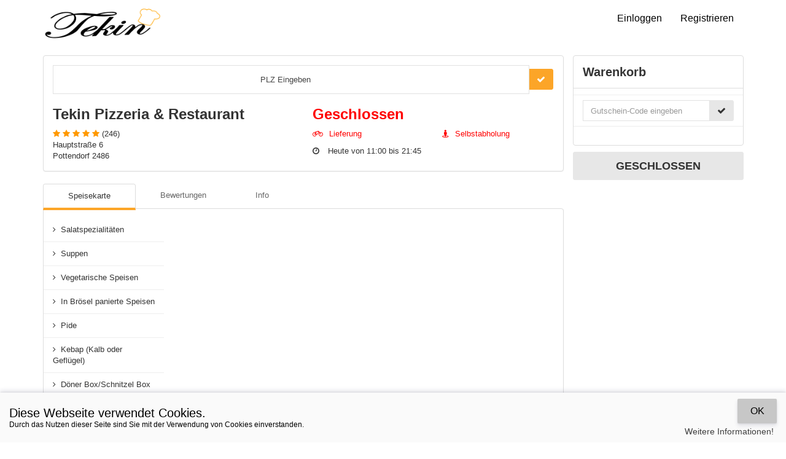

--- FILE ---
content_type: text/html; charset=UTF-8
request_url: https://pizzeria-tekin-lieferung.at/bestellen?page=3
body_size: 16501
content:
<!DOCTYPE html>
<html xmlns="http://www.w3.org/1999/xhtml" lang="de">
	<head>
        <meta http-equiv="Content-type" content="text/html; charset=utf-8" />
<meta http-equiv="X-UA-Compatible" content="IE=edge" />
<meta name="viewport" content="width=device-width, initial-scale=1, maximum-scale=1, user-scalable=no" />
<meta name="description" content="Tekin Pizzeria & Restaurant in Pottendorf ist die beste Pizzeria & Restaurant in Pottendorf. Sie haben eine tolle Atmosphäre, freundlichen Service, gutes Essen und leckere Getränke." />
<meta name="keywords" content="Italienisch essen Pottendorf, Türkisch essen Pottendorf, Tekin Pizzeria & Restaurant an der Nordbahn, Pizza Pottendorf, Kebap Pottendorf, Döner Pottendorf, Fingerfood Pottendorf, Pasta Pottendorf, Burger Pottendorf, Sandwich Pottendorf, Pizzastangen Pottendorf, Salate Pottendorf, Tekin Pizzeria & Restaurant Pottendorf, Türkische essen in Pottendorf, Gratis Essen Bestellung, Essen Lieferung.Tekin Pizzeria & Restaurant 2486 Pottendorf." />
                    <link href="https://storage.googleapis.com/assets_235_v2_kellner4you_com/data/favicon.png" rel="shortcut icon" type="image/ico"/>
                <title>Tekin Pizzeria & Restaurant - Restaurant – Tekin  Pizzeria & Restaurant</title>
<meta name="description" content="Pizzeria & Restaurant" />

<!-- Twitter Card data -->
<meta name="twitter:card" content="summary"/>
<meta name="twitter:site" content="Tekin Pizzeria & Restaurant"/>
<meta name="twitter:title" content="Tekin Pizzeria & Restaurant - Restaurant – Tekin  Pizzeria & Restaurant"/>
<meta name="twitter:description" content="Pizzeria & Restaurant"/>
<meta name="twitter:creator" content="http://www.kellner4you.com"/>

<!-- Open Graph data -->
<meta property="og:title" content="Tekin Pizzeria & Restaurant - Restaurant – Tekin  Pizzeria & Restaurant" />
<meta property="og:type" content="article" />
<meta property="og:url" content="https://pizzeria-tekin-lieferung.at/" />

<meta property="og:description" content="Pizzeria & Restaurant" />
<meta property="og:site_name" content="Tekin Pizzeria & Restaurant - Restaurant – Tekin  Pizzeria & Restaurant" />



        <link href="https://pizzeria-tekin-lieferung.at/main/views/themes/kellner4you-blau/css/bootstrap.min.css?ver=2.1.1" rel="stylesheet" type="text/css" id="bootstrap-css" />
		<link href="https://pizzeria-tekin-lieferung.at/main/views/themes/kellner4you-blau/css/font-awesome.min.css?ver=2.1.1" rel="stylesheet" type="text/css" id="font-awesome-css" />
		<link href="https://pizzeria-tekin-lieferung.at/main/views/themes/kellner4you-blau/css/select2.css?ver=2.1.1" rel="stylesheet" type="text/css" id="select2-css" />
		<link href="https://pizzeria-tekin-lieferung.at/main/views/themes/kellner4you-blau/css/select2-bootstrap.css?ver=2.1.1" rel="stylesheet" type="text/css" id="select2-bootstrap-css" />
		<link href="https://pizzeria-tekin-lieferung.at/main/views/themes/kellner4you-blau/css/jquery.raty.css?ver=2.1.1" rel="stylesheet" type="text/css" id="jquery-raty-css" />
		<link href="https://pizzeria-tekin-lieferung.at/main/views/themes/kellner4you-blau/css/fonts.css?ver=2.1.1" rel="stylesheet" type="text/css" id="fonts-css" />
		<link href="https://pizzeria-tekin-lieferung.at/main/views/themes/kellner4you-blau/css/checkbox.switch.css?ver=2.1.1" rel="stylesheet" type="text/css" id="checkbox.switch.css" />
		<link href="https://pizzeria-tekin-lieferung.at/extensions/cart_module/views/stylesheet.css?ver=2.1.1" rel="stylesheet" type="text/css" id="cart-module-css" />
		<link href="https://pizzeria-tekin-lieferung.at/extensions/categories_module/views/stylesheet.css?ver=2.1.1" rel="stylesheet" type="text/css" id="categories-module-css" />
		<link href="https://pizzeria-tekin-lieferung.at/main/views/themes/kellner4you-blau/css/stylesheet.css?ver=2.1.1" rel="stylesheet" type="text/css" id="stylesheet-css" />
        
<style type="text/css">body {font-family: Open Sans,Helvetica,sans-serif;font-size: 13px;font-weight: lighter;font-style: normal;color: rgba(51,51,51,1);}.menu-name, .panel-default > .panel-heading {color: rgba(51,51,51,1);}.text-muted { color: #656565;}body, #page-wrapper {background-color: rgba(0,0,0,0);}.step-item .icon i { color: rgba(252,165,40,1); border-color:rgba(252,165,40,1);}.newsletter-subscribe { background-color: rgba(252,165,40,1); color:rgba(51,51,51,1)}.nav-tabs-line > li.active > a, .nav-tabs-line > li.active > a:hover, .nav-tabs-line > li.active > a:focus, .nav-tabs-line > li.open a, .nav-tabs-line > li > a:hover, .nav-tabs-line > li > a:focus,.nav-tabs-line > li.open a, .nav-tabs-line > li:hover, .nav-tabs-line > li:focus, .nav-tabs-line > li.active, .nav-tabs-line > li.active:hover, .nav-tabs-line > li.active:focus { border-bottom-color: rgba(252,165,40,1);}.newsletter-subscribe { color:rgba(51,51,51,1)}#main-header, #main-header .navbar-collapse, .modal-header {background-color: rgba(255,255,255,1);}#main-header .dropdown-menu > li > a, .modal-header { color: rgba(255,255,255,1);}#main-header .dropdown-menu { background-color: rgba(255,255,255,1);}#main-header .logo img {height: 50px !important;}#main-header .logo {padding-top: 10px;padding-bottom: 10px;}#main-header .navbar-nav > li > a {font-family: Open Sans,Helvetica,sans-serif;font-size: 16px;font-weight: lighter;font-style: normal;color: rgba(255,255,255,1);}#main-header .navbar-nav > li > a:focus, #main-header .navbar-nav > li > a:hover, .local-box-fluid h2  {color: rgba(255,255,255,1);}#page-content div.content, div.content .panel, div.content .list-group-item, .modal-content { background-color: rgba(255,255,255,1);}#page-content div.content-wrap { background-color: rgba(255,255,255,1); border-width: 1px; border-style: solid; padding:15px; border-radius:4px;margin-bottom: 20px;}#page-content div.content-wrap, #page-content div.content, #page-content .panel, #page-content .panel .panel-heading, #page-content .nav-tabs, #page-content .list-group-item, #page-content th, #page-content td, #page-content .tab-content-line, .modal-content, #local-information .list-group-item { border-color: rgba(221,221,221,1);}#heading {color: rgba(51,51,51,1);}.under-heading {background-image: none; height: auto;height: 50px;}.partial .panel {background-color: rgba(255,255,255,1);}.partial .panel, .partial .panel-default > .panel-heading, .partial .panel-cart, #page-content .cart-total .table td,.panel-cart .location-control, .panel-cart .cart-coupon, #local-info .panel-local, .panel-local .panel-heading {border-color: rgba(238,238,238,1);}.partial .module-box li, .partial > .module-box .list-group-item, #category-box .list-group-item a, .cart-items ul li {background-color: transparent;border-color: rgba(238,238,238,1); border-width: 0 0 1px; border-style: solid;}.partial .module-box .panel, .partial .list-group-item a, .cart-items ul li .amount, .cart-total .table td,.cart-items ul li .name, .cart-items ul li .name-image:focus .name, .cart-items ul li .name-image:hover .name {color: rgba(51,51,51,1);}.partial .text-muted { color: #656565;}a, .btn-link { color: rgba(252,165,40,1);}a:hover, a:focus, .btn-link:focus, .btn-link:hover, #nav .current a, #page-footer .main-footer a:hover, #page-footer .main-footer a:focus,#page-footer .bottom-footer a:hover, #page-footer .bottom-footer a:focus,a.list-group-item:hover, .list-group-item > a:hover,.side-bar a.list-group-item.active, .side-bar .list-group-item.active > a,.side-bar a.list-group-item:hover, .side-bar .list-group-item > a:hover,a.list-group-item.active, .list-group-item > a.active { color: rgba(252,165,40,1);}.btn-default, .panel-default .panel-heading, .panel-nav-tabs.panel-default .panel-heading {background-color: rgba(231,231,231,1);border-color: rgba(231,231,231,1);color: rgba(51,51,51,1);}.btn-default:hover, .btn-default:focus, .btn-default.active, .btn-default:active {background-color: #d3d3d3;border-color: #d3d3d3;color: #1f1f1f;}.btn-primary, .panel-primary .panel-heading, .panel-nav-tabs.panel-primary .panel-heading {background-color: rgba(252,165,40,1);border-color: rgba(252,165,40,1);color: rgba(255,255,255,1);}.btn-primary:hover, .btn-primary:focus, .btn-primary.active, .btn-primary:active {background-color: #e89114;border-color: #e89114;color: #ffffff;}.btn-primary.disabled, .btn-primary[disabled] {background-color: #e89114;}.nav-pills > li.active > a {background-color: rgba(252,165,40,1);color: rgba(255,255,255,1);}.nav-pills>li.active>a:hover, .nav-pills>li.focus>a:focus, .nav-pills>li.active>a:active, .nav-pills>li.active>a.active{background-color: #e89114;color: #ffffff;}.btn-success, .panel-success .panel-heading, .panel-nav-tabs.panel-success .panel-heading {background-color: rgba(252,165,40,1);border-color: rgba(252,165,40,1);color: rgba(255,255,255,1);}.btn-success:hover, .btn-success:focus, .btn-success.active, .btn-success:active {background-color: #e89114;border-color: #e89114;color: #ffffff;}.btn-danger, .panel-danger .panel-heading, .panel-nav-tabs.panel-danger .panel-heading {background-color: rgba(217,83,79,1);color: rgba(255,255,255,1);}.btn-danger:hover, .btn-danger:focus, .btn-danger.active, .btn-danger:active {background-color: #c53f3b;color: #ffffff;}.btn-warning, .panel-warning .panel-heading, .panel-nav-tabs.panel-warning .panel-heading {background-color: rgba(240,173,78,1);border-color: rgba(240,173,78,1);color: rgba(255,255,255,1);}.btn-warning:hover, .btn-warning:focus, .btn-warning.active, .btn-warning:active {background-color: #dc993a;border-color: #dc993a;color: #ffffff;}.btn-info, .panel-info .panel-heading, .panel-nav-tabs.panel-info .panel-heading {background-color: rgba(68,157,68,1);border-color: rgba(68,157,68,1);color: rgba(255,255,255,1);}.btn-info:hover, .btn-info:focus, .btn-info.active, .btn-info:active {background-color: #308930;border-color: #308930;color: #ffffff;}#page-footer {background-color: rgba(237,239,241,1); background-image:linear-gradient(to bottom, rgba(237,239,241,1), rgba(237,239,241,1));}#page-footer .bottom-footer {background-color: rgba(251,251,251,1);}.row_flash {background-color:#ffe164}.content-area{padding-bottom: 60px!important;}@media (max-width: 768px){ .content-area{padding-bottom: 110px!important;}}#page-footer .main-footer, #page-footer .main-footer a, #page-footer .main-footer .footer-title { color: rgba(0,0,0,1);}#page-footer .bottom-footer, #page-footer .bottom-footer a, #page-footer .bottom-footer .footer-title { color: rgba(0,0,0,1);} .menu-category-title div,  .menu-category-des {      background-color: rgba(242, 160, 61, 0.704);    background-color: rgba(242, 160, 61, 0.704);}   .btn-cart.added {background-color: rgb(165, 106, 33);}   .btn-cart.added:hover,.btn-cart.added:focus {  background-color: rgb(165, 106, 33);}   .menu-category-title .h3{  color: rgb(255, 255, 255);   text-shadow: 1px 2px 3px black;  border-color: #000000;   border-radius: 3px;}   .discount-info h1{      color: #fff;           padding: 4px 0;      background: #261e1e;      border-radius: 4px;      padding: 8px;}   /*.discount-info span{    text-shadow: 1px 1px #FFFFFF;    color:rgb(165, 106, 33)} */   .icon-lieferung:before, .icon-menu .path1:before, .icon-ortsuchen .path1:before, .icon-ortsuchen .path2:before, .icon-ortsuchen .path3:before, .icon-zahlung .path1:before ,.icon-zahlung2:before     {        color: rgb(252, 165, 40);        font-size: 6em;    } 

#main-header .navbar-nav > li > a {
    font-family: Open Sans,Helvetica,sans-serif;
    font-size: 16px;
    font-weight: lighter;
    font-style: normal;
    color: #000000; 
}

.navbar-nav > li > a:hover, .local-box-fluid h2 {
    color: rgba(0,0,0,1)!important;
}
#main-header .dropdown-menu > li > a, .modal-header {
    color: rgb(0 0 0);
}
#main-header .dropdown-menu {
    background-color: rgb(255 255 255);
}

/* Alttaki kodlardan logo ayarlarini yapabilirsin */

.home-page-header{
    height: 70px !important;
}

#main-header.fixed img.home-page-logo {
    height: 60px !important;
}

#main-header{
    height: 70px ;
}
#main-header .logo img {
    height: 60px !important;
}

#main-header.fixed img{
    height: 50px !important;
}

@media (max-width: 767px) { 
#main-header.fixed img.home-page-logo{
    height: 60px !important; }
#main-header .logo img{  height: 60px !important; }
#main-header .navbar-toggle { color: #000000; } 
#main-header .navbar-nav {  margin: 0;   background: #ffffff; }

.content-area{    padding-bottom: 250px;  }

}</style>
		        <script src="https://pizzeria-tekin-lieferung.at/main/views/themes/kellner4you-blau/js/jquery-1.11.2.min.js?ver=2.1.1" charset="utf-8" type="text/javascript" id="jquery-js" ></script>
		<script src="https://pizzeria-tekin-lieferung.at/main/views/themes/kellner4you-blau/js/jquery.autocomplete.min.js?ver=2.1.1" charset="utf-8" type="text/javascript" id="jquery.autocomplete-js" ></script>
		<script src="https://pizzeria-tekin-lieferung.at/main/views/themes/kellner4you-blau/js/bootstrap.min.js?ver=2.1.1" charset="utf-8" type="text/javascript" id="bootstrap-js" ></script>
		<script src="https://pizzeria-tekin-lieferung.at/main/views/themes/kellner4you-blau/js/select2.js?ver=2.1.1" charset="utf-8" type="text/javascript" id="select-2-js" ></script>
		<script src="https://pizzeria-tekin-lieferung.at/main/views/themes/kellner4you-blau/js/jquery.raty.js?ver=2.1.1" charset="utf-8" type="text/javascript" id="jquery-raty-js" ></script>
		<script src="https://pizzeria-tekin-lieferung.at/main/views/themes/kellner4you-blau/js/jquery.nav.js?ver=2.1.1" charset="utf-8" type="text/javascript" id="jquery-nav-css" ></script>
		<script src="https://maps.googleapis.com/maps/api/js?v=3&sensor=false&region=GB&libraries=geometry&ver=2.1.1" charset="utf-8" type="text/javascript" id="google-maps-js" ></script>
		<script src="https://pizzeria-tekin-lieferung.at/main/views/themes/kellner4you-blau/js/common.js?ver=2.1.1" charset="utf-8" type="text/javascript" id="common-js" ></script>        
		<script type="text/javascript">

			var alert_close = '<button type="button" class="close" data-dismiss="alert" aria-hidden="true">&times;</button>';

			var js_site_url = function(str) {
				var strTmp = "https://pizzeria-tekin-lieferung.at/" + str;
			 	return strTmp;
			};

			var js_base_url = function(str) {
				var strTmp = "https://pizzeria-tekin-lieferung.at/" + str;
				return strTmp;
			};

            var pageHeight = $(window).height();

			$(document).ready(function() {
				if ($('#notification > p').length > 0) {
					setTimeout(function() {
						$('#notification > p').slideUp(function() {
							$('#notification').empty();
						});
					}, 3000);
				}

				$('.alert').alert();
				$('.dropdown-toggle').dropdown();
                $('a[title], i[title]').tooltip({placement: 'bottom'});
                $('select.form-control').select2({
                    language: "de"
                });


                // Get the navbar
                var navbar = $("#main-header");

                // Get the offset position of the navbar
                var sticky = navbar.height();

                // Add the sticky class to the navbar when you reach its scroll position. Remove "sticky" when you leave the scroll position
                function myFunction() {
                  if (window.pageYOffset >= sticky) {
                    navbar.addClass("fixed");
                    $('#page-wrapper').css( 'margin-top' ,sticky+'px');
                  } else {
                    navbar.removeClass("fixed");
                    $('#page-wrapper').css( 'margin-top' ,'0px');
                  }
                }

                                    window.onscroll = function() {myFunction()};
                
                $('#loginModalLink').click(function(){
                    $("#btn-navbar").attr("aria-expanded","false");
                    $("#main-header-menu-collapse").attr("aria-expanded","false");
                    $("#main-header-menu-collapse").removeClass("in");
                    $('#loginModal').modal('show');
                });


                $.ajaxSetup({
                  beforeSend: function(jqXHR, settings) {
                    settings.data += '&DJKSRFRA=e64df2eab1f67a562a0863ab55c6945e';
                    return true;
                  }
                });


			});

            $(document).ready(function() {
              $(".rippler").rippler({
                effectClass      :  'rippler-effect'
                ,effectSize      :  0      // Default size (width & height)
                ,addElement      :  'div'   // e.g. 'svg'(feature)
                ,duration        :  400
              });
            });
</script>
		<!-- HTML5 Shim and Respond.js IE8 support of HTML5 elements and media queries -->
		<!-- WARNING: Respond.js doesn't work if you view the page via file:// -->
		<!--[if lt IE 9]>
		  <script src="https://oss.maxcdn.com/libs/html5shiv/3.7.0/html5shiv.js"></script>
		  <script src="https://oss.maxcdn.com/libs/respond.js/1.4.2/respond.min.js"></script>
		<![endif]-->
                

    <style type="text/css">
        .fixed {
        position:fixed;
        width:100%;
        top:0;
        left:0;
        z-index: 9999;
        }
        .fixed-padding{
            margin-top: 65px;
        }
    </style>

    <link rel="stylesheet" href="https://pizzeria-tekin-lieferung.at/main/views/themes/kellner4you-blau/css/lity.min.css" />
    <script src="https://pizzeria-tekin-lieferung.at/main/views/themes/kellner4you-blau/js/lity.min.js"></script>

    <link rel="stylesheet" href="https://pizzeria-tekin-lieferung.at/main/views/themes/kellner4you-blau/css/accept-cookies.css" />
    <script src="https://pizzeria-tekin-lieferung.at/main/views/themes/kellner4you-blau/js/cookiepopup.js"></script>

    <link rel="stylesheet" href="https://pizzeria-tekin-lieferung.at/assets/css/rippler.min.css" />
    <script src="https://pizzeria-tekin-lieferung.at/assets/js/jquery.rippler.min.js"></script>

  <link rel="stylesheet" href="//cdnjs.cloudflare.com/ajax/libs/bootstrap-select/1.6.5/css/bootstrap-select.min.css" />
    <script src="//cdnjs.cloudflare.com/ajax/libs/bootstrap-select/1.6.5/js/bootstrap-select.min.js"></script>

    <link rel="stylesheet" href="https://pizzeria-tekin-lieferung.at/main/views/themes/kellner4you-blau/css/jquery.checkradios.min.css" />
    <script src="https://pizzeria-tekin-lieferung.at/main/views/themes/kellner4you-blau/js/jquery.checkradios.min.js"></script>


    <link rel="stylesheet" href="https://pizzeria-tekin-lieferung.at/main/views/themes/kellner4you-blau/css/paymentfont.min.css" />

        
        <link rel="stylesheet" type="text/css" href="//cdn.jsdelivr.net/npm/slick-carousel@1.8.1/slick/slick.css"/>
        <link rel="stylesheet" type="text/css" href="//cdn.jsdelivr.net/npm/slick-carousel@1.8.1/slick/slick-theme.css"/>
        <script type="text/javascript" src="//cdn.jsdelivr.net/npm/slick-carousel@1.8.1/slick/slick.min.js"></script>


	</head>



	<body class="" >

    

    
            <div id="opaclayer" onclick="closeReviewBox();"></div>
            <!--[if lt IE 7]>
            <p class="chromeframe">Du verwendst einen veralteten Browser. Erlebe  <a href="http://browsehappy.com/"> heute Deinen Browser aktualisieren</a> oder <a href="http://www.google.com/chromeframe/?redirect=true"> installiere Google Chrome Frame</a>, besser diese Seite.</p>
            <![endif]-->

            <header id="main-header" class="">
                <div class="container">
                    <div class="row">
                        <div class="col-sm-5">
                            <button type="button" id="btn-navbar" class="btn-navbar navbar-toggle"
                                    data-toggle="collapse" data-target="#main-header-menu-collapse">
                                <i class="fa fa-align-justify"></i>
                            </button>
                            <div class="logo">
                                <a class="" href="https://pizzeria-tekin-lieferung.at/">
                                                                            <img alt="Tekin  Pizzeria & Restaurant" class=""
                                             src="https://storage.googleapis.com/assets_235_v2_kellner4you_com/data/web-logo.png">
                                                                    </a>
                            </div>
                        </div>
                        <div class="col-sm-7">
                            <div class="collapse navbar-collapse" id="main-header-menu-collapse"
                                 style="background-color: unset;">
                                <ul class="nav navbar-nav navbar-right">
                                    
                                                                            <li><a id="loginModalLink">Einloggen</a></li>
                                        <li>
                                            <a href="https://pizzeria-tekin-lieferung.at/register">Registrieren</a>
                                        </li>
                                    
                                                                                                                                                                                                                                                                                                                                                                                                                                                                
                                </ul>
                            </div>
                        </div>
                    </div>
                </div>
            </header>

            
                <div class="modal fade" id="loginModal" tabindex="-1" role="dialog" aria-labelledby="myModalLabel">
                    <div class="modal-dialog login-dialog " role="document">
                        <div class="modal-content">
                            <div class="modal-header" style="background-color: unset;">
                                <button type="button" class="close" data-dismiss="modal" aria-label="Close"><span
                                            aria-hidden="true">&times;</span></button>
                                <h4 class="modal-title" style="color: black;">Einloggen</h4>
                            </div>
                            <div class="modal-body">
                                <div class="row">
                                    <div class="col-md-12">
                                                                                <div id="login-form" class="content-wrap center-block">
                                                                                        
                                            <form action="https://pizzeria-tekin-lieferung.at/login" role="form" id="login_form" method="post" accept-charset="utf-8">
<input type="hidden" name="DJKSRFRA" value="e64df2eab1f67a562a0863ab55c6945e" style="display:none;" />

                                                                                        <input type="hidden" name="redirect" value="https://pizzeria-tekin-lieferung.at/bestellen"/>
                                            <fieldset>
                                                <div class="form-group">
                                                    <div class="input-group">
                                                        <input type="text" name="email" id="login-email"
                                                               class="form-control input-lg"
                                                               placeholder="Email-Adresse"
                                                               autofocus=""/>
                                                        <span class="input-group-addon">@</span>
                                                    </div>
                                                                                                    </div>

                                                <div class="form-group">
                                                    <div class="input-group">
                                                        <input type="password" name="password" id="login-password"
                                                               class="form-control input-lg"
                                                               placeholder="Kennwort"/>
                                                        <span class="input-group-addon"><i
                                                                    class="fa fa-lock"></i></span>
                                                    </div>
                                                                                                    </div>

                                                <div class="form-group">
                                                    <div class="row">
                                                        <div class="col-md-12">
                                                            <button type="submit"
                                                                    class="btn btn-primary btn-block btn-lg">Einloggen</button>
                                                        </div>
                                                    </div>
                                                </div>

                                                <div class="form-group">
                                                    <div class="row">
                                                        <div class="col-md-5 wrap-none">
                                                            <a class="btn btn-link btn-lg"
                                                               href="https://pizzeria-tekin-lieferung.at/forgot-password"><span
                                                                        class="small"><small>Kennwort vergessen?</small></span></a>
                                                        </div>
                                                        <div class="col-md-7">
                                                            <a class="btn btn-default btn-block btn-lg"
                                                               href="https://pizzeria-tekin-lieferung.at/register">Registrieren</a>
                                                        </div>
                                                    </div>
                                                </div>
                                            </fieldset>
                                            </form>
                                        </div>
                                    </div>
                                </div>
                            </div>
                        </div>
                    </div>
                </div>
            

    <div class="modal fade" id="areaModal" tabindex="-1" role="dialog" aria-labelledby="myModalLabel">
        <div class="modal-dialog login-dialog " role="document">
            <div class="modal-content">
                <div class="modal-header" style="background-color: unset;">
                    <button type="button" class="close" data-dismiss="modal" aria-label="Schließen"><span
                                aria-hidden="true">&times;</span></button>
                    <h4 class="modal-title" style="color: black;">Bitte wählen Sie einen Ort</h4>
                </div>
                <div class="modal-body">
                    <div class="row" id="areasContent">
                        <div class="col-md-12">
                        </div>
                    </div>
                </div>
            </div>
        </div>
    </div>
            <div id="page-wrapper" class="content-area">
            
            
    

    <script type="text/javascript">
        var select_location = true;
    </script>
<div id="page-content" class="local_page">
    <div class="container">
        <div class="row">
            
            <div class="col-sm-8 col-md-9">

                <div class="panel panel-default">
    <div class="panel-body">
        <div class="row">
            <div class="col-sm-12">

                                <div id="alert_select_location" style="display: none"><div class="alert alert-danger" role="alert"><p class="alert-danger"> Wir benötigen die Eingabe Deines Standortes um zu sehen, ob wir auch zu dir liefern.</p></div></div>
                <form action="https://pizzeria-tekin-lieferung.at/local_module/local_module/search" id="location-form" role="form" method="post" accept-charset="utf-8">
<input type="hidden" name="DJKSRFRA" value="e64df2eab1f67a562a0863ab55c6945e" style="display:none;" />
                <div class="input-group postcode-group">
                                            <select class="form-control text-center postcode-control input-xs" name="search_query" id="search-query" >
                            <option value="" selected="selected" >PLZ Eingeben</option>
                                                            <option value="2486 Pottendorf" >2486 Pottendorf</option>
                                                            <option value="2492 Zillingdorf" >2492 Zillingdorf</option>
                                                            <option value="2491 Neufeld an der Leitha" >2491 Neufeld an der Leitha</option>
                                                            <option value="2491 Zilingdorf - Bergwerk" >2491 Zilingdorf - Bergwerk</option>
                                                            <option value="7053 Hornstein" >7053 Hornstein</option>
                                                            <option value="2485 Wimpassing an der Leitha" >2485 Wimpassing an der Leitha</option>
                                                            <option value="2483 Ebreichsdorf " >2483 Ebreichsdorf </option>
                                                            <option value="2443 Deutsch - Brodersdorf" >2443 Deutsch - Brodersdorf</option>
                                                            <option value="2602 Neurißhof" >2602 Neurißhof</option>
                                                            <option value="2483 Weigelsdorf" >2483 Weigelsdorf</option>
                                                            <option value="2442 Unterwaltersdorf" >2442 Unterwaltersdorf</option>
                                                            <option value="2522 Oberwaltersdorf" >2522 Oberwaltersdorf</option>
                                                            <option value="2491 Steinbrunn" >2491 Steinbrunn</option>
                                                            <option value="2486 Landeg" >2486 Landeg</option>
                                                            <option value="2486 Wompersdorf" >2486 Wompersdorf</option>
                                                            <option value="2486 Siegesdorf " >2486 Siegesdorf </option>
                                                            <option value="7052 Müllendorf" >7052 Müllendorf</option>
                                                            <option value="2492 Eggendorf" >2492 Eggendorf</option>
                                                            <option value="2490 Haschendorf" >2490 Haschendorf</option>
                                                            <option value="2490 Ebenfurt" >2490 Ebenfurt</option>
                                                    </select>
                                        <div class="input-group-btn">
                        <button type="button" class="btn btn-primary" aria-label="Go" onclick="$('#location-form').submit()"><i class="fa fa-check"></i></button>
                    </div>
                </div>
                </form>
            </div>
            <div class="col-xs-6"><h3>Tekin Pizzeria & Restaurant</h3>
                                    <span class="rating rating-star" data-score="4.8" data-readonly="true"></span>
                    (246)
                                <BR> Hauptstraße 6<br />Pottendorf 2486
            </div>
            <div class="col-xs-6">

                
                <div><h3><span style="color: red">Geschlossen</span></h3></div>
                <div class="row">
                    <div class="col-sm-6"><div style="color: red"><i class="fa fa-bicycle" style="margin-right: 10px"></i>Lieferung</div></div>
                    <div class="col-sm-6"><div style="color: red"><i class="fa fa-street-view" style="margin-right: 10px"></i>Selbstabholung</div></div>
                </div>
                <div style="margin-top: 10px">
                    <i class="fa fa-clock-o" style="margin-right: 10px"></i>
                    Heute von 11:00 bis 21:45                </div>

            </div>

        </div>
    </div></div>

<script type="text/javascript"><!--

	$(document).ready(function() {
                $('#search-query').select2({
            dropdownCssClass: "plz-select"
        });
        $("#search-query").on("change", function(e) { searchLocal(); });
        
    });

    function searchLocal() {
        var search_query = $('input[name=\'search_query\']').val();
                search_query = $('#search-query').val();
        
        $.ajax({
            url: js_site_url('local_module/local_module/search'),
            type: 'POST',
            data: {'search_query':search_query, 'DJKSRFRA':'e64df2eab1f67a562a0863ab55c6945e'},
            dataType: 'json',
            success: function(json) {
                if (json['redirect']) {
                    window.location.href = json['redirect'];
                }
            }
        });
    }
    //--></script>
                <div class="row wrap-vertical">
                    <ul id="nav-tabs" class="nav nav-tabs nav-tabs-line nav-menus">
                        <li class="active"><a href="#local-menus" data-toggle="tab">Speisekarte</a></li>
                                                <li><a href="#local-reviews" data-toggle="tab">Bewertungen</a></li>
                                                <li><a href="#local-information" data-toggle="tab">Info</a></li>
                                            </ul>
                </div>

                <div class="tab-content tab-content-line content">
                    <div id="local-menus" class="tab-pane row wrap-all active">

                        <div id="content-left" class="partial partial-area col-md-3 hidden-xs hidden-sm"><div id="module-categories-module-1" class="side-bar module-categories_module"><div id="category-box-affix" data-spy="affix" data-offset-top="70" data-offset-bottom="70">
	<div id="category-box" class="module-box">
		<div class="panel panel-default">
        
			<ul id="nav" class="list-group list-group-responsive"><li class="list-group-item"><a class="cat_item filter" data-filter="Salatspezialitten" href="#Salatspezialitten" ><i class="fa fa-angle-right"></i>&nbsp;&nbsp;Salatspezialitäten</a></li><li class="list-group-item"><a class="cat_item filter" data-filter="Suppen" href="#Suppen" ><i class="fa fa-angle-right"></i>&nbsp;&nbsp;Suppen</a></li><li class="list-group-item"><a class="cat_item filter" data-filter="Vegetarische-Speisen" href="#Vegetarische-Speisen" ><i class="fa fa-angle-right"></i>&nbsp;&nbsp;Vegetarische Speisen</a></li><li class="list-group-item"><a class="cat_item filter" data-filter="In-Brsel-panierte-Speisen" href="#In-Brsel-panierte-Speisen" ><i class="fa fa-angle-right"></i>&nbsp;&nbsp;In Brösel panierte Speisen</a></li><li class="list-group-item"><a class="cat_item filter" data-filter="Pide" href="#Pide" ><i class="fa fa-angle-right"></i>&nbsp;&nbsp;Pide</a></li><li class="list-group-item"><a class="cat_item filter" data-filter="Kebap-Kalb-oder-Geflgel" href="#Kebap-Kalb-oder-Geflgel" ><i class="fa fa-angle-right"></i>&nbsp;&nbsp;Kebap (Kalb oder Geflügel)</a></li><li class="list-group-item"><a class="cat_item filter" data-filter="Dner-BoxSchnitzel-Box" href="#Dner-BoxSchnitzel-Box" ><i class="fa fa-angle-right"></i>&nbsp;&nbsp;Döner Box/Schnitzel Box</a></li><li class="list-group-item"><a class="cat_item filter" data-filter="Drm-Kebap-Kalb-oder-Geflgel" href="#Drm-Kebap-Kalb-oder-Geflgel" ><i class="fa fa-angle-right"></i>&nbsp;&nbsp;Dürüm Kebap (Kalb oder Geflügel)</a></li><li class="list-group-item"><a class="cat_item filter" data-filter="Kebap-Vegetarisch" href="#Kebap-Vegetarisch" ><i class="fa fa-angle-right"></i>&nbsp;&nbsp;Kebap Vegetarisch</a></li><li class="list-group-item"><a class="cat_item filter" data-filter="Kebap-Teller" href="#Kebap-Teller" ><i class="fa fa-angle-right"></i>&nbsp;&nbsp;Kebap Teller</a></li><li class="list-group-item"><a class="cat_item filter" data-filter="Gzleme" href="#Gzleme" ><i class="fa fa-angle-right"></i>&nbsp;&nbsp;Gözleme</a></li><li class="list-group-item"><a class="cat_item filter" data-filter="NEU-Tantuni" href="#NEU-Tantuni" ><i class="fa fa-angle-right"></i>&nbsp;&nbsp;NEU! Tantuni</a></li><li class="list-group-item"><a class="cat_item filter" data-filter="Pizza" href="#Pizza" ><i class="fa fa-angle-right"></i>&nbsp;&nbsp;Pizza</a></li><li class="list-group-item"><a class="cat_item filter" data-filter="Pizzastangen" href="#Pizzastangen" ><i class="fa fa-angle-right"></i>&nbsp;&nbsp;Pizzastangen</a></li><li class="list-group-item"><a class="cat_item filter" data-filter="Pizza-mit-Kebapfleisch" href="#Pizza-mit-Kebapfleisch" ><i class="fa fa-angle-right"></i>&nbsp;&nbsp;Pizza mit Kebapfleisch</a></li><li class="list-group-item"><a class="cat_item filter" data-filter="Tekin-Burger" href="#Tekin-Burger" ><i class="fa fa-angle-right"></i>&nbsp;&nbsp;Tekin Burger</a></li><li class="list-group-item"><a class="cat_item filter" data-filter="Pasta" href="#Pasta" ><i class="fa fa-angle-right"></i>&nbsp;&nbsp;Pasta</a></li><li class="list-group-item"><a class="cat_item filter" data-filter="Holzkohlengrill" href="#Holzkohlengrill" ><i class="fa fa-angle-right"></i>&nbsp;&nbsp;Holzkohlengrill</a></li><li class="list-group-item"><a class="cat_item filter" data-filter="Kfte" href="#Kfte" ><i class="fa fa-angle-right"></i>&nbsp;&nbsp;Köfte</a></li><li class="list-group-item"><a class="cat_item filter" data-filter="Beilagen" href="#Beilagen" ><i class="fa fa-angle-right"></i>&nbsp;&nbsp;Beilagen</a></li><li class="list-group-item"><a class="cat_item filter" data-filter="Mehlspeisen" href="#Mehlspeisen" ><i class="fa fa-angle-right"></i>&nbsp;&nbsp;Mehlspeisen</a></li><li class="list-group-item"><a class="cat_item filter" data-filter="Getrnke" href="#Getrnke" ><i class="fa fa-angle-right"></i>&nbsp;&nbsp;Getränke</a></li></ul>		</div>
	</div>
</div>
<script type="text/javascript"><!--
	$(document).ready(function() {
		$('#category-box-collapse .list-group-item').on('click', function() {
			if ($('#category-box-collapse.in').length > 0) $('#category-box-collapse').collapse('toggle');
		});

		$(window).bind("load resize", function() {
			var sideBarWidth = $('#content-left .side-bar').width();
			$('#category-box-affix').css('width', sideBarWidth);
		});
	});
//--></script>
<script type="text/javascript"><!--
	$(document).ready(function() {
		$(function(){
/*
			var layout = 'list', // Store the current layout as a variable
				$container = $('#Container'), // Cache the MixItUp container
                
				$changeLayout = $('#viewcontrols .btn'); // Cache the changeLayout button
			$listButton = $('#viewcontrols .listview'); // Cache the list button
			$gridButton = $('#viewcontrols .gridview'); // Cache the grid button
            
            */
     		$(document).ready(function() {
    			$('#nav').onePageNav();
    		});
		});
	});
//--></script></div></div>
                        <div class="col-sm-12 col-md-9">
                            <div id="Container" class="menu-list list">
					</div>
    <a href="#" class="scrollToTop"><span class="fa fa-chevron-up"></span></a>
    
<script type="text/javascript">
    $(document).ready(function(){
    	
    	//Check to see if the window is top if not then display button
    	$(window).scroll(function(){
    		if ($(this).scrollTop() > 100) {
    			$('.scrollToTop').fadeIn();
    		} else {
    			$('.scrollToTop').fadeOut();
    		}
    	});
    	
    	//Click event to scroll to top
    	$('.scrollToTop').click(function(){
    		$('html, body').animate({scrollTop : 0},800);
    		return false;
    	});
    	
    });
</script>
    

	<div class="pagination-bar text-right">
		<div class="links"></div>
		<div class="info"><span></span></div>
	</div>
                        </div>
                    </div>

                                        <div id="local-reviews" class="tab-pane row wrap-all">
                        <div class="col-md-12">
                            <div class="heading-section">
                                <h4>Bewertungen</h4>
                            </div>
                        </div>

                        <div class="col-md-12 reviews-list">
    <div class="review-item">
                        <blockquote>
                <p class="review-text"></p>
                <div class="rating-row row">
                    <div class="col-xs-4 col-sm-3">
                        <b>Essen:</b><div class="rating rating-star" data-score="5" data-readonly="true"></div>
                    </div>
                    <div class="col-xs-4 col-sm-3">
                        <b>Lieferung:</b><div class="rating rating-star" data-score="5" data-readonly="true"></div>
                    </div>

                </div>
                <small>
                    0 Von                     <cite title="Quelle-Titel">Pottendorf</cite> am                     21.08.2023                </small>
            </blockquote>
                    <blockquote>
                <p class="review-text"></p>
                <div class="rating-row row">
                    <div class="col-xs-4 col-sm-3">
                        <b>Essen:</b><div class="rating rating-star" data-score="5" data-readonly="true"></div>
                    </div>
                    <div class="col-xs-4 col-sm-3">
                        <b>Lieferung:</b><div class="rating rating-star" data-score="5" data-readonly="true"></div>
                    </div>

                </div>
                <small>
                    0 Von                     <cite title="Quelle-Titel">Pottendorf</cite> am                     16.08.2023                </small>
            </blockquote>
                    <blockquote>
                <p class="review-text"></p>
                <div class="rating-row row">
                    <div class="col-xs-4 col-sm-3">
                        <b>Essen:</b><div class="rating rating-star" data-score="5" data-readonly="true"></div>
                    </div>
                    <div class="col-xs-4 col-sm-3">
                        <b>Lieferung:</b><div class="rating rating-star" data-score="5" data-readonly="true"></div>
                    </div>

                </div>
                <small>
                    0 Von                     <cite title="Quelle-Titel">Pottendorf</cite> am                     16.08.2023                </small>
            </blockquote>
                    <blockquote>
                <p class="review-text"></p>
                <div class="rating-row row">
                    <div class="col-xs-4 col-sm-3">
                        <b>Essen:</b><div class="rating rating-star" data-score="5" data-readonly="true"></div>
                    </div>
                    <div class="col-xs-4 col-sm-3">
                        <b>Lieferung:</b><div class="rating rating-star" data-score="5" data-readonly="true"></div>
                    </div>

                </div>
                <small>
                    0 Von                     <cite title="Quelle-Titel">Pottendorf</cite> am                     16.08.2023                </small>
            </blockquote>
                    <blockquote>
                <p class="review-text"></p>
                <div class="rating-row row">
                    <div class="col-xs-4 col-sm-3">
                        <b>Essen:</b><div class="rating rating-star" data-score="4" data-readonly="true"></div>
                    </div>
                    <div class="col-xs-4 col-sm-3">
                        <b>Lieferung:</b><div class="rating rating-star" data-score="4" data-readonly="true"></div>
                    </div>

                </div>
                <small>
                    0 Von                     <cite title="Quelle-Titel">Pottendorf</cite> am                     14.07.2023                </small>
            </blockquote>
                    <blockquote>
                <p class="review-text"></p>
                <div class="rating-row row">
                    <div class="col-xs-4 col-sm-3">
                        <b>Essen:</b><div class="rating rating-star" data-score="5" data-readonly="true"></div>
                    </div>
                    <div class="col-xs-4 col-sm-3">
                        <b>Lieferung:</b><div class="rating rating-star" data-score="5" data-readonly="true"></div>
                    </div>

                </div>
                <small>
                     Von                     <cite title="Quelle-Titel">Pottendorf</cite> am                     29.05.2023                </small>
            </blockquote>
                    <blockquote>
                <p class="review-text">hat alles perfekt funktioniert, danke!  </p>
                <div class="rating-row row">
                    <div class="col-xs-4 col-sm-3">
                        <b>Essen:</b><div class="rating rating-star" data-score="5" data-readonly="true"></div>
                    </div>
                    <div class="col-xs-4 col-sm-3">
                        <b>Lieferung:</b><div class="rating rating-star" data-score="5" data-readonly="true"></div>
                    </div>

                </div>
                <small>
                     Von                     <cite title="Quelle-Titel">Pottendorf</cite> am                     10.04.2023                </small>
            </blockquote>
                    <blockquote>
                <p class="review-text"></p>
                <div class="rating-row row">
                    <div class="col-xs-4 col-sm-3">
                        <b>Essen:</b><div class="rating rating-star" data-score="5" data-readonly="true"></div>
                    </div>
                    <div class="col-xs-4 col-sm-3">
                        <b>Lieferung:</b><div class="rating rating-star" data-score="5" data-readonly="true"></div>
                    </div>

                </div>
                <small>
                     Von                     <cite title="Quelle-Titel">Pottendorf</cite> am                     06.04.2023                </small>
            </blockquote>
                    <blockquote>
                <p class="review-text"></p>
                <div class="rating-row row">
                    <div class="col-xs-4 col-sm-3">
                        <b>Essen:</b><div class="rating rating-star" data-score="5" data-readonly="true"></div>
                    </div>
                    <div class="col-xs-4 col-sm-3">
                        <b>Lieferung:</b><div class="rating rating-star" data-score="5" data-readonly="true"></div>
                    </div>

                </div>
                <small>
                     Von                     <cite title="Quelle-Titel">Pottendorf</cite> am                     31.03.2023                </small>
            </blockquote>
                    <blockquote>
                <p class="review-text"></p>
                <div class="rating-row row">
                    <div class="col-xs-4 col-sm-3">
                        <b>Essen:</b><div class="rating rating-star" data-score="5" data-readonly="true"></div>
                    </div>
                    <div class="col-xs-4 col-sm-3">
                        <b>Lieferung:</b><div class="rating rating-star" data-score="5" data-readonly="true"></div>
                    </div>

                </div>
                <small>
                     Von                     <cite title="Quelle-Titel">Pottendorf</cite> am                     20.03.2023                </small>
            </blockquote>
                    <blockquote>
                <p class="review-text"></p>
                <div class="rating-row row">
                    <div class="col-xs-4 col-sm-3">
                        <b>Essen:</b><div class="rating rating-star" data-score="5" data-readonly="true"></div>
                    </div>
                    <div class="col-xs-4 col-sm-3">
                        <b>Lieferung:</b><div class="rating rating-star" data-score="5" data-readonly="true"></div>
                    </div>

                </div>
                <small>
                     Von                     <cite title="Quelle-Titel">Pottendorf</cite> am                     17.03.2023                </small>
            </blockquote>
                    <blockquote>
                <p class="review-text">top Service! ausgezeichnet! </p>
                <div class="rating-row row">
                    <div class="col-xs-4 col-sm-3">
                        <b>Essen:</b><div class="rating rating-star" data-score="5" data-readonly="true"></div>
                    </div>
                    <div class="col-xs-4 col-sm-3">
                        <b>Lieferung:</b><div class="rating rating-star" data-score="5" data-readonly="true"></div>
                    </div>

                </div>
                <small>
                     Von                     <cite title="Quelle-Titel">Pottendorf</cite> am                     12.03.2023                </small>
            </blockquote>
                    <blockquote>
                <p class="review-text"></p>
                <div class="rating-row row">
                    <div class="col-xs-4 col-sm-3">
                        <b>Essen:</b><div class="rating rating-star" data-score="5" data-readonly="true"></div>
                    </div>
                    <div class="col-xs-4 col-sm-3">
                        <b>Lieferung:</b><div class="rating rating-star" data-score="3" data-readonly="true"></div>
                    </div>

                </div>
                <small>
                     Von                     <cite title="Quelle-Titel">Pottendorf</cite> am                     28.02.2023                </small>
            </blockquote>
                    <blockquote>
                <p class="review-text"></p>
                <div class="rating-row row">
                    <div class="col-xs-4 col-sm-3">
                        <b>Essen:</b><div class="rating rating-star" data-score="5" data-readonly="true"></div>
                    </div>
                    <div class="col-xs-4 col-sm-3">
                        <b>Lieferung:</b><div class="rating rating-star" data-score="5" data-readonly="true"></div>
                    </div>

                </div>
                <small>
                     Von                     <cite title="Quelle-Titel">Pottendorf</cite> am                     24.02.2023                </small>
            </blockquote>
                    <blockquote>
                <p class="review-text"></p>
                <div class="rating-row row">
                    <div class="col-xs-4 col-sm-3">
                        <b>Essen:</b><div class="rating rating-star" data-score="5" data-readonly="true"></div>
                    </div>
                    <div class="col-xs-4 col-sm-3">
                        <b>Lieferung:</b><div class="rating rating-star" data-score="5" data-readonly="true"></div>
                    </div>

                </div>
                <small>
                     Von                     <cite title="Quelle-Titel">Pottendorf</cite> am                     24.02.2023                </small>
            </blockquote>
                    <blockquote>
                <p class="review-text"></p>
                <div class="rating-row row">
                    <div class="col-xs-4 col-sm-3">
                        <b>Essen:</b><div class="rating rating-star" data-score="5" data-readonly="true"></div>
                    </div>
                    <div class="col-xs-4 col-sm-3">
                        <b>Lieferung:</b><div class="rating rating-star" data-score="5" data-readonly="true"></div>
                    </div>

                </div>
                <small>
                     Von                     <cite title="Quelle-Titel">Pottendorf</cite> am                     24.02.2023                </small>
            </blockquote>
                    <blockquote>
                <p class="review-text"></p>
                <div class="rating-row row">
                    <div class="col-xs-4 col-sm-3">
                        <b>Essen:</b><div class="rating rating-star" data-score="5" data-readonly="true"></div>
                    </div>
                    <div class="col-xs-4 col-sm-3">
                        <b>Lieferung:</b><div class="rating rating-star" data-score="5" data-readonly="true"></div>
                    </div>

                </div>
                <small>
                     Von                     <cite title="Quelle-Titel">Pottendorf</cite> am                     24.02.2023                </small>
            </blockquote>
                    <blockquote>
                <p class="review-text"></p>
                <div class="rating-row row">
                    <div class="col-xs-4 col-sm-3">
                        <b>Essen:</b><div class="rating rating-star" data-score="5" data-readonly="true"></div>
                    </div>
                    <div class="col-xs-4 col-sm-3">
                        <b>Lieferung:</b><div class="rating rating-star" data-score="5" data-readonly="true"></div>
                    </div>

                </div>
                <small>
                     Von                     <cite title="Quelle-Titel">Pottendorf</cite> am                     24.02.2023                </small>
            </blockquote>
                    <blockquote>
                <p class="review-text"></p>
                <div class="rating-row row">
                    <div class="col-xs-4 col-sm-3">
                        <b>Essen:</b><div class="rating rating-star" data-score="5" data-readonly="true"></div>
                    </div>
                    <div class="col-xs-4 col-sm-3">
                        <b>Lieferung:</b><div class="rating rating-star" data-score="5" data-readonly="true"></div>
                    </div>

                </div>
                <small>
                     Von                     <cite title="Quelle-Titel">Pottendorf</cite> am                     18.02.2023                </small>
            </blockquote>
                    <blockquote>
                <p class="review-text"></p>
                <div class="rating-row row">
                    <div class="col-xs-4 col-sm-3">
                        <b>Essen:</b><div class="rating rating-star" data-score="5" data-readonly="true"></div>
                    </div>
                    <div class="col-xs-4 col-sm-3">
                        <b>Lieferung:</b><div class="rating rating-star" data-score="5" data-readonly="true"></div>
                    </div>

                </div>
                <small>
                     Von                     <cite title="Quelle-Titel">Pottendorf</cite> am                     18.02.2023                </small>
            </blockquote>
                    <blockquote>
                <p class="review-text"></p>
                <div class="rating-row row">
                    <div class="col-xs-4 col-sm-3">
                        <b>Essen:</b><div class="rating rating-star" data-score="5" data-readonly="true"></div>
                    </div>
                    <div class="col-xs-4 col-sm-3">
                        <b>Lieferung:</b><div class="rating rating-star" data-score="5" data-readonly="true"></div>
                    </div>

                </div>
                <small>
                     Von                     <cite title="Quelle-Titel">Pottendorf</cite> am                     18.02.2023                </small>
            </blockquote>
                    <blockquote>
                <p class="review-text"></p>
                <div class="rating-row row">
                    <div class="col-xs-4 col-sm-3">
                        <b>Essen:</b><div class="rating rating-star" data-score="5" data-readonly="true"></div>
                    </div>
                    <div class="col-xs-4 col-sm-3">
                        <b>Lieferung:</b><div class="rating rating-star" data-score="5" data-readonly="true"></div>
                    </div>

                </div>
                <small>
                     Von                     <cite title="Quelle-Titel">Pottendorf</cite> am                     18.02.2023                </small>
            </blockquote>
                    <blockquote>
                <p class="review-text"></p>
                <div class="rating-row row">
                    <div class="col-xs-4 col-sm-3">
                        <b>Essen:</b><div class="rating rating-star" data-score="5" data-readonly="true"></div>
                    </div>
                    <div class="col-xs-4 col-sm-3">
                        <b>Lieferung:</b><div class="rating rating-star" data-score="5" data-readonly="true"></div>
                    </div>

                </div>
                <small>
                     Von                     <cite title="Quelle-Titel">Pottendorf</cite> am                     18.02.2023                </small>
            </blockquote>
                    <blockquote>
                <p class="review-text"></p>
                <div class="rating-row row">
                    <div class="col-xs-4 col-sm-3">
                        <b>Essen:</b><div class="rating rating-star" data-score="5" data-readonly="true"></div>
                    </div>
                    <div class="col-xs-4 col-sm-3">
                        <b>Lieferung:</b><div class="rating rating-star" data-score="5" data-readonly="true"></div>
                    </div>

                </div>
                <small>
                     Von                     <cite title="Quelle-Titel">Pottendorf</cite> am                     18.02.2023                </small>
            </blockquote>
                    <blockquote>
                <p class="review-text"></p>
                <div class="rating-row row">
                    <div class="col-xs-4 col-sm-3">
                        <b>Essen:</b><div class="rating rating-star" data-score="5" data-readonly="true"></div>
                    </div>
                    <div class="col-xs-4 col-sm-3">
                        <b>Lieferung:</b><div class="rating rating-star" data-score="5" data-readonly="true"></div>
                    </div>

                </div>
                <small>
                     Von                     <cite title="Quelle-Titel">Pottendorf</cite> am                     29.01.2023                </small>
            </blockquote>
                    <blockquote>
                <p class="review-text">Essen gut, Lieferung schnell, leider Baklava vergessen und zu spät gesehen, besteht evtl. Chance auf Gutschein für nächste Bestellung?</p>
                <div class="rating-row row">
                    <div class="col-xs-4 col-sm-3">
                        <b>Essen:</b><div class="rating rating-star" data-score="5" data-readonly="true"></div>
                    </div>
                    <div class="col-xs-4 col-sm-3">
                        <b>Lieferung:</b><div class="rating rating-star" data-score="2" data-readonly="true"></div>
                    </div>

                </div>
                <small>
                     Von                     <cite title="Quelle-Titel">Pottendorf</cite> am                     19.01.2023                </small>
            </blockquote>
                    <blockquote>
                <p class="review-text">alles super</p>
                <div class="rating-row row">
                    <div class="col-xs-4 col-sm-3">
                        <b>Essen:</b><div class="rating rating-star" data-score="5" data-readonly="true"></div>
                    </div>
                    <div class="col-xs-4 col-sm-3">
                        <b>Lieferung:</b><div class="rating rating-star" data-score="5" data-readonly="true"></div>
                    </div>

                </div>
                <small>
                     Von                     <cite title="Quelle-Titel">Pottendorf</cite> am                     13.01.2023                </small>
            </blockquote>
                    <blockquote>
                <p class="review-text"></p>
                <div class="rating-row row">
                    <div class="col-xs-4 col-sm-3">
                        <b>Essen:</b><div class="rating rating-star" data-score="5" data-readonly="true"></div>
                    </div>
                    <div class="col-xs-4 col-sm-3">
                        <b>Lieferung:</b><div class="rating rating-star" data-score="5" data-readonly="true"></div>
                    </div>

                </div>
                <small>
                     Von                     <cite title="Quelle-Titel">Pottendorf</cite> am                     10.01.2023                </small>
            </blockquote>
                    <blockquote>
                <p class="review-text"></p>
                <div class="rating-row row">
                    <div class="col-xs-4 col-sm-3">
                        <b>Essen:</b><div class="rating rating-star" data-score="5" data-readonly="true"></div>
                    </div>
                    <div class="col-xs-4 col-sm-3">
                        <b>Lieferung:</b><div class="rating rating-star" data-score="4" data-readonly="true"></div>
                    </div>

                </div>
                <small>
                     Von                     <cite title="Quelle-Titel">Pottendorf</cite> am                     18.12.2022                </small>
            </blockquote>
                    <blockquote>
                <p class="review-text"></p>
                <div class="rating-row row">
                    <div class="col-xs-4 col-sm-3">
                        <b>Essen:</b><div class="rating rating-star" data-score="5" data-readonly="true"></div>
                    </div>
                    <div class="col-xs-4 col-sm-3">
                        <b>Lieferung:</b><div class="rating rating-star" data-score="5" data-readonly="true"></div>
                    </div>

                </div>
                <small>
                     Von                     <cite title="Quelle-Titel">Pottendorf</cite> am                     12.12.2022                </small>
            </blockquote>
                    <blockquote>
                <p class="review-text"></p>
                <div class="rating-row row">
                    <div class="col-xs-4 col-sm-3">
                        <b>Essen:</b><div class="rating rating-star" data-score="4" data-readonly="true"></div>
                    </div>
                    <div class="col-xs-4 col-sm-3">
                        <b>Lieferung:</b><div class="rating rating-star" data-score="5" data-readonly="true"></div>
                    </div>

                </div>
                <small>
                     Von                     <cite title="Quelle-Titel">Pottendorf</cite> am                     12.12.2022                </small>
            </blockquote>
                    <blockquote>
                <p class="review-text"></p>
                <div class="rating-row row">
                    <div class="col-xs-4 col-sm-3">
                        <b>Essen:</b><div class="rating rating-star" data-score="5" data-readonly="true"></div>
                    </div>
                    <div class="col-xs-4 col-sm-3">
                        <b>Lieferung:</b><div class="rating rating-star" data-score="5" data-readonly="true"></div>
                    </div>

                </div>
                <small>
                     Von                     <cite title="Quelle-Titel">Pottendorf</cite> am                     10.12.2022                </small>
            </blockquote>
                    <blockquote>
                <p class="review-text"></p>
                <div class="rating-row row">
                    <div class="col-xs-4 col-sm-3">
                        <b>Essen:</b><div class="rating rating-star" data-score="5" data-readonly="true"></div>
                    </div>
                    <div class="col-xs-4 col-sm-3">
                        <b>Lieferung:</b><div class="rating rating-star" data-score="5" data-readonly="true"></div>
                    </div>

                </div>
                <small>
                     Von                     <cite title="Quelle-Titel">Pottendorf</cite> am                     10.12.2022                </small>
            </blockquote>
                    <blockquote>
                <p class="review-text"></p>
                <div class="rating-row row">
                    <div class="col-xs-4 col-sm-3">
                        <b>Essen:</b><div class="rating rating-star" data-score="0" data-readonly="true"></div>
                    </div>
                    <div class="col-xs-4 col-sm-3">
                        <b>Lieferung:</b><div class="rating rating-star" data-score="0" data-readonly="true"></div>
                    </div>

                </div>
                <small>
                     Von                     <cite title="Quelle-Titel">Pottendorf</cite> am                     04.12.2022                </small>
            </blockquote>
                    <blockquote>
                <p class="review-text">die App war eine super Idee! funktioniert super! man kann unkompliziert sehr gutes Essen bestellen und es zu einem ausgewählten Zeitpunkt liefern lassen oder selbst abholen. bin sehr begeistert </p>
                <div class="rating-row row">
                    <div class="col-xs-4 col-sm-3">
                        <b>Essen:</b><div class="rating rating-star" data-score="5" data-readonly="true"></div>
                    </div>
                    <div class="col-xs-4 col-sm-3">
                        <b>Lieferung:</b><div class="rating rating-star" data-score="5" data-readonly="true"></div>
                    </div>

                </div>
                <small>
                     Von                     <cite title="Quelle-Titel">Pottendorf</cite> am                     14.11.2022                </small>
            </blockquote>
                    <blockquote>
                <p class="review-text"></p>
                <div class="rating-row row">
                    <div class="col-xs-4 col-sm-3">
                        <b>Essen:</b><div class="rating rating-star" data-score="5" data-readonly="true"></div>
                    </div>
                    <div class="col-xs-4 col-sm-3">
                        <b>Lieferung:</b><div class="rating rating-star" data-score="0" data-readonly="true"></div>
                    </div>

                </div>
                <small>
                     Von                     <cite title="Quelle-Titel">Pottendorf</cite> am                     11.11.2022                </small>
            </blockquote>
                    <blockquote>
                <p class="review-text"></p>
                <div class="rating-row row">
                    <div class="col-xs-4 col-sm-3">
                        <b>Essen:</b><div class="rating rating-star" data-score="5" data-readonly="true"></div>
                    </div>
                    <div class="col-xs-4 col-sm-3">
                        <b>Lieferung:</b><div class="rating rating-star" data-score="5" data-readonly="true"></div>
                    </div>

                </div>
                <small>
                     Von                     <cite title="Quelle-Titel">Pottendorf</cite> am                     07.11.2022                </small>
            </blockquote>
                    <blockquote>
                <p class="review-text">Cola und Sprite wurden nicht geliefert </p>
                <div class="rating-row row">
                    <div class="col-xs-4 col-sm-3">
                        <b>Essen:</b><div class="rating rating-star" data-score="3" data-readonly="true"></div>
                    </div>
                    <div class="col-xs-4 col-sm-3">
                        <b>Lieferung:</b><div class="rating rating-star" data-score="3" data-readonly="true"></div>
                    </div>

                </div>
                <small>
                     Von                     <cite title="Quelle-Titel">Pottendorf</cite> am                     31.10.2022                </small>
            </blockquote>
                    <blockquote>
                <p class="review-text"></p>
                <div class="rating-row row">
                    <div class="col-xs-4 col-sm-3">
                        <b>Essen:</b><div class="rating rating-star" data-score="5" data-readonly="true"></div>
                    </div>
                    <div class="col-xs-4 col-sm-3">
                        <b>Lieferung:</b><div class="rating rating-star" data-score="5" data-readonly="true"></div>
                    </div>

                </div>
                <small>
                     Von                     <cite title="Quelle-Titel">Pottendorf</cite> am                     30.10.2022                </small>
            </blockquote>
                    <blockquote>
                <p class="review-text"></p>
                <div class="rating-row row">
                    <div class="col-xs-4 col-sm-3">
                        <b>Essen:</b><div class="rating rating-star" data-score="5" data-readonly="true"></div>
                    </div>
                    <div class="col-xs-4 col-sm-3">
                        <b>Lieferung:</b><div class="rating rating-star" data-score="5" data-readonly="true"></div>
                    </div>

                </div>
                <small>
                     Von                     <cite title="Quelle-Titel">Pottendorf</cite> am                     25.09.2022                </small>
            </blockquote>
                    <blockquote>
                <p class="review-text">Alles wunderbar! Danke</p>
                <div class="rating-row row">
                    <div class="col-xs-4 col-sm-3">
                        <b>Essen:</b><div class="rating rating-star" data-score="5" data-readonly="true"></div>
                    </div>
                    <div class="col-xs-4 col-sm-3">
                        <b>Lieferung:</b><div class="rating rating-star" data-score="5" data-readonly="true"></div>
                    </div>

                </div>
                <small>
                     Von                     <cite title="Quelle-Titel">Pottendorf</cite> am                     23.09.2022                </small>
            </blockquote>
                    <blockquote>
                <p class="review-text">lt email fertig Stellung un 21:19. Ankunft 19:00</p>
                <div class="rating-row row">
                    <div class="col-xs-4 col-sm-3">
                        <b>Essen:</b><div class="rating rating-star" data-score="3" data-readonly="true"></div>
                    </div>
                    <div class="col-xs-4 col-sm-3">
                        <b>Lieferung:</b><div class="rating rating-star" data-score="3" data-readonly="true"></div>
                    </div>

                </div>
                <small>
                     Von                     <cite title="Quelle-Titel">Pottendorf</cite> am                     11.09.2022                </small>
            </blockquote>
                    <blockquote>
                <p class="review-text"></p>
                <div class="rating-row row">
                    <div class="col-xs-4 col-sm-3">
                        <b>Essen:</b><div class="rating rating-star" data-score="5" data-readonly="true"></div>
                    </div>
                    <div class="col-xs-4 col-sm-3">
                        <b>Lieferung:</b><div class="rating rating-star" data-score="0" data-readonly="true"></div>
                    </div>

                </div>
                <small>
                     Von                     <cite title="Quelle-Titel">Pottendorf</cite> am                     23.08.2022                </small>
            </blockquote>
                    <blockquote>
                <p class="review-text"></p>
                <div class="rating-row row">
                    <div class="col-xs-4 col-sm-3">
                        <b>Essen:</b><div class="rating rating-star" data-score="5" data-readonly="true"></div>
                    </div>
                    <div class="col-xs-4 col-sm-3">
                        <b>Lieferung:</b><div class="rating rating-star" data-score="5" data-readonly="true"></div>
                    </div>

                </div>
                <small>
                     Von                     <cite title="Quelle-Titel">Pottendorf</cite> am                     21.08.2022                </small>
            </blockquote>
                    <blockquote>
                <p class="review-text"></p>
                <div class="rating-row row">
                    <div class="col-xs-4 col-sm-3">
                        <b>Essen:</b><div class="rating rating-star" data-score="5" data-readonly="true"></div>
                    </div>
                    <div class="col-xs-4 col-sm-3">
                        <b>Lieferung:</b><div class="rating rating-star" data-score="5" data-readonly="true"></div>
                    </div>

                </div>
                <small>
                     Von                     <cite title="Quelle-Titel">Pottendorf</cite> am                     05.08.2022                </small>
            </blockquote>
                    <blockquote>
                <p class="review-text"></p>
                <div class="rating-row row">
                    <div class="col-xs-4 col-sm-3">
                        <b>Essen:</b><div class="rating rating-star" data-score="5" data-readonly="true"></div>
                    </div>
                    <div class="col-xs-4 col-sm-3">
                        <b>Lieferung:</b><div class="rating rating-star" data-score="5" data-readonly="true"></div>
                    </div>

                </div>
                <small>
                     Von                     <cite title="Quelle-Titel">Pottendorf</cite> am                     01.08.2022                </small>
            </blockquote>
                    <blockquote>
                <p class="review-text"></p>
                <div class="rating-row row">
                    <div class="col-xs-4 col-sm-3">
                        <b>Essen:</b><div class="rating rating-star" data-score="0" data-readonly="true"></div>
                    </div>
                    <div class="col-xs-4 col-sm-3">
                        <b>Lieferung:</b><div class="rating rating-star" data-score="0" data-readonly="true"></div>
                    </div>

                </div>
                <small>
                     Von                     <cite title="Quelle-Titel">Pottendorf</cite> am                     19.07.2022                </small>
            </blockquote>
                    <blockquote>
                <p class="review-text"></p>
                <div class="rating-row row">
                    <div class="col-xs-4 col-sm-3">
                        <b>Essen:</b><div class="rating rating-star" data-score="5" data-readonly="true"></div>
                    </div>
                    <div class="col-xs-4 col-sm-3">
                        <b>Lieferung:</b><div class="rating rating-star" data-score="5" data-readonly="true"></div>
                    </div>

                </div>
                <small>
                     Von                     <cite title="Quelle-Titel">Pottendorf</cite> am                     13.07.2022                </small>
            </blockquote>
                    <blockquote>
                <p class="review-text"></p>
                <div class="rating-row row">
                    <div class="col-xs-4 col-sm-3">
                        <b>Essen:</b><div class="rating rating-star" data-score="4" data-readonly="true"></div>
                    </div>
                    <div class="col-xs-4 col-sm-3">
                        <b>Lieferung:</b><div class="rating rating-star" data-score="1" data-readonly="true"></div>
                    </div>

                </div>
                <small>
                     Von                     <cite title="Quelle-Titel">Pottendorf</cite> am                     02.07.2022                </small>
            </blockquote>
                    <blockquote>
                <p class="review-text"></p>
                <div class="rating-row row">
                    <div class="col-xs-4 col-sm-3">
                        <b>Essen:</b><div class="rating rating-star" data-score="5" data-readonly="true"></div>
                    </div>
                    <div class="col-xs-4 col-sm-3">
                        <b>Lieferung:</b><div class="rating rating-star" data-score="5" data-readonly="true"></div>
                    </div>

                </div>
                <small>
                     Von                     <cite title="Quelle-Titel">Pottendorf</cite> am                     27.06.2022                </small>
            </blockquote>
                </div>
</div>

<div class="col-md-12 wrap-horizontal">
    <div class="pagination-bar text-right clearfix">
        <div class="links"><ul class="pagination"><li><a href="https://pizzeria-tekin-lieferung.at/bestellen?page=2" data-ci-pagination-page="2" rel="prev"><i class="fa fa-angle-double-left"></i></a></li><li><a href="https://pizzeria-tekin-lieferung.at/bestellen" data-ci-pagination-page="1" rel="start">1</a></li><li><a href="https://pizzeria-tekin-lieferung.at/bestellen?page=2" data-ci-pagination-page="2">2</a></li><li class="active"><span>3</li><li><a href="https://pizzeria-tekin-lieferung.at/bestellen?page=4" data-ci-pagination-page="4">4</a></li><li><a href="https://pizzeria-tekin-lieferung.at/bestellen?page=5" data-ci-pagination-page="5">5</a></li><li><a href="https://pizzeria-tekin-lieferung.at/bestellen?page=4" data-ci-pagination-page="4" rel="next"><i class="fa fa-angle-right"></i></a></li></ul></div>
        <div class="info"><span></span></div>
    </div>
</div>
<script type="text/javascript"><!--
$(document).ready(function() {
    var ratings = ["Bad","Worse","Good","Average","Excellent"];
    displayRatings(ratings);
});
//--></script>                    </div>
                    
                    <div id="local-information" class="tab-pane row wrap-all">
                        <div class="col-xs-12">
			<div class="panel panel-default">
			<div class="panel-body">
				<h4 class="wrap-bottom border-bottom">Mehr Infos über Tekin Pizzeria & Restaurant lokalen restaurant</h4>
				<p>Pizzeria & Restaurant</p>
			</div>
		</div>
	</div>

<div class="col-xs-12 wrap-none wrap-bottom">
	<div class="col-xs-12 col-sm-6">
					<div class="panel panel-default panel-nav-tabs">
				<div class="panel-heading">

                        <h4 class="panel-title"><b>Öffnungszeiten</b></h4>
				</div>
				<div class="panel-body">
					<div class="tab-content">
													<div id="opening-hours" class="tab-pane fade in active">
								<div class="list-group">
																														<div class="list-group-item">
												<div class="row">
													<div class="col-xs-4">Montag:</div>
													<div class="col-xs-8">
                                                        (11:00 - 21:45)														<span class="small text-muted"></span>
													</div>
												</div>
											</div>
																					<div class="list-group-item">
												<div class="row">
													<div class="col-xs-4">Dienstag:</div>
													<div class="col-xs-8">
                                                        (11:00 - 21:45)														<span class="small text-muted"></span>
													</div>
												</div>
											</div>
																					<div class="list-group-item">
												<div class="row">
													<div class="col-xs-4">Mittwoch:</div>
													<div class="col-xs-8">
                                                        (11:00 - 21:45)														<span class="small text-muted"></span>
													</div>
												</div>
											</div>
																					<div class="list-group-item">
												<div class="row">
													<div class="col-xs-4">Donnerstag:</div>
													<div class="col-xs-8">
                                                        (11:00 - 21:45)														<span class="small text-muted"></span>
													</div>
												</div>
											</div>
																					<div class="list-group-item">
												<div class="row">
													<div class="col-xs-4">Freitag:</div>
													<div class="col-xs-8">
                                                        (11:00 - 21:45)														<span class="small text-muted"></span>
													</div>
												</div>
											</div>
																					<div class="list-group-item">
												<div class="row">
													<div class="col-xs-4">Samstag:</div>
													<div class="col-xs-8">
                                                        (11:00 - 21:45)														<span class="small text-muted"></span>
													</div>
												</div>
											</div>
																					<div class="list-group-item">
												<div class="row">
													<div class="col-xs-4">Sonntag:</div>
													<div class="col-xs-8">
                                                        (11:00 - 21:45)														<span class="small text-muted"></span>
													</div>
												</div>
											</div>
																											</div>
							</div>
													<div id="delivery-hours" class="tab-pane fade ">
								<div class="list-group">
																			<div class="list-group-item">
											Identisch mit Öffnungszeiten										</div>
																	</div>
							</div>
													<div id="collection-hours" class="tab-pane fade ">
								<div class="list-group">
																			<div class="list-group-item">
											Identisch mit Öffnungszeiten										</div>
																	</div>
							</div>
											</div>
				</div>
			</div>
			</div>

	<div class="col-xs-12 col-sm-6">
		<div class="panel panel-default">
			<div class="panel-body">
				<div class="list-group">
																															<div class="list-group-item"><i class="fa fa-paypal fa-fw"></i>&nbsp;<b>Zur Kasse</b><br />
							Barzahlung, Onlinezahlung.
						</div>
									</div>
			</div>
		</div>
	</div>

	<div class="col-xs-12 wrap-none">
			</div>
</div>
                    </div>

                                    </div>
            </div>
            <div id="content-right" class="partial partial-area col-sm-4 col-md-3"><div id="module-cart-module-1" class="side-bar module-cart_module"><div class="hidden-xs" id="cart-box-affix" data-spy="affix" data-offset-top="250" data-offset-bottom="120">
    <div id="cart-box" class="module-box">
                <div class="panel panel-default panel-cart ">
            <div class="panel-heading">
                <h3 class="panel-title">Warenkorb</h3>
            </div>

            <div class="panel-body">
                <div id="cart-alert" class="cart-alert-wrap">
                    <div class="cart-alert"></div>
                                    </div>

                                    <style type="text/css">
                        .order-type .btn {
                            width: 100% !important;
                        }
                    </style>
                
                
                <div id="cart-info">
                                            <div class="cart-items">
                            <ul>
                                                            </ul>
                        </div>
                                            <div class="cart-coupon">
                            <div class="input-group">
                                <input type="text" name="coupon_code" class="form-control" value="" placeholder="Gutschein-Code eingeben" />
                                <span class="input-group-btn"><a class="btn btn-default" onclick="applyCoupon();" title="Gutschein einlösen"><i class="fa fa-check"></i></a></span>
                            </div>
                        </div>

                        <div class="cart-total">
                            <div class="table-responsive">
                                <table width="100%" height="auto" class="table table-none">
                                    <tbody>
                                                                            </tbody>
                                </table>
                            </div>
                        </div>
                                    </div>
            </div>
        </div>

                            <div class="cart-buttons wrap-none">
                <div class="center-block">
                    <a class="btn btn-default btn-block btn-lg" href="https://pizzeria-tekin-lieferung.at/checkout"><b>GESCHLOSSEN</b></a>                                            <a class="btn btn-link btn-block visible-xs" href="https://pizzeria-tekin-lieferung.at/cart">Zurück zu meiner Bestellung</a>
                                    </div>
                <div class="clearfix"></div>
            </div>
            </div>
</div>
<div id="cart-buttons" class="visible-xs">

                    <a class="btn btn-default cart-toggle" href="#" style="text-overflow:ellipsis; overflow:hidden;">
                    <b>GESCHLOSSEN</b>
            </a>
        
</div>
<div class="cart-alert-wrap cart-alert-affix visible-xs-block"><div class="cart-alert"></div></div>
<script type="text/javascript"><!--
    var alert_close = '<button type="button" class="close" data-dismiss="alert" aria-hidden="true">&times;</button>';
    var pageHeight = $(window).height();
    var cartHeight = pageHeight-(65/100*pageHeight);

    window.order_total = 0;


    $(document).on('ready', function() {
        $('.cart-alert-wrap .alert').fadeTo('slow', 0.1).fadeTo('slow', 1.0).delay(5000).slideUp('slow');
        $('#cart-info .cart-items').css({"height" : "auto", "max-height" : cartHeight, "overflow" : "auto", "margin-right" : "-15px", "padding-right" : "5px"});

        $(window).bind("load resize", function() {
            var sideBarWidth = $('#content-right .side-bar').width();
            $('#cart-box-affix').css('width', sideBarWidth);
        });
        
        if ($('#cart-info .order-total').length > 0) {
            $('#cart-box-affix .navbar-toggle .order-total').html($('#cart-info .order-total').html());
            
            if ($('#cart-buttons .order-total').length > 0) {
                $('#cart-buttons .order-total').html($('#cart-info .order-total').html());
            }             
        }        
        
        $('.btn-next').on('click', function(e) {
            var $this = $(this);
            $this.button('loading');

            $('#checkout-form').submit();

        });
    
        $('.btn-next1').on('click', function() {
            var $this = $(this);
            $this.button('loading');
            location.href='https://pizzeria-tekin-lieferung.at/checkout';
        });

        
    });

    $(document).on('change', 'input[name="order_type"]', function() {
        if (typeof this.value !== 'undefined') {
            var order_type = this.value;

            $.ajax({
                url: js_site_url('cart_module/cart_module/order_type'),
                type: 'post',
                data: 'order_type=' + order_type,
                dataType: 'json',
                success: function (json) {
                    if (json['redirect'] && json['order_type'] == order_type) {
                        window.location.href = json['redirect'];
                    }
                }
            });
        }
    });

    function addToCart(menu_id, quantity) {
        if(select_location){
            $("html, body").animate({ scrollTop: 0 }, "slow");
            $('#search-query').css('border', '1px solid red');
            $('#alert_select_location').show();
            return;
        }
  //      $('#menu'+menu_id).addClass('row_flash');
  //      setTimeout(function(){ $('#menu'+menu_id).removeClass('row_flash'); }, 500);


        if ($('#menu-options' + menu_id).length) {
            var data = $('#menu-options' + menu_id + ' input:checked, #menu-options' + menu_id + ' input[type="hidden"], #menu-options' + menu_id + ' select, #menu-options' + menu_id + ' textarea, #menu-options' + menu_id + '  input[type="text"]');
        } else {
            var data = 'menu_id=' + menu_id + '&quantity=' + quantity;
        }

        $('#menu'+menu_id+ ' .add_cart').removeClass('failed');
        $('#menu'+menu_id+ ' .add_cart').removeClass('added');
        if (!$('#menu'+menu_id+ ' .add_cart').hasClass('loading')) {
            $('#menu'+menu_id+ ' .add_cart').addClass('loading');
        }

        $.ajax({
            url: js_site_url('cart_module/cart_module/add'),
            type: 'post',
            data: data,
            dataType: 'json',
            success: function(json) {
                $('#menu'+menu_id+ ' .add_cart').removeClass('loading');
                $('#menu'+menu_id+ ' .add_cart').removeClass('failed');
                $('#menu'+menu_id+ ' .add_cart').removeClass('added');

                if (json['option_error']) {
                    $('#cart-options-alert .alert').remove();

                    $('#cart-options-alert').append('<div class="alert" style="display: none;">' + alert_close + json['option_error'] + '</div>');
                    $('#cart-options-alert .alert').fadeIn('slow');

                    $('#menu' + menu_id + ' .add_cart').addClass('failed');
                } else {
                    $('#optionsModal').modal('hide');

                    if (json['error']) {
                        $('#menu' + menu_id + ' .add_cart').addClass('failed');
                    }

                    if (json['success']) {
                        $('#menu' + menu_id + ' .add_cart').addClass('added');
                        setTimeout(function(){ $('#menu' + menu_id + ' .add_cart').removeClass('added'); }, 2000);                        
                    }

                    updateCartBox(json);
                }
            }
        });
    }

    function openMenuOptions(menu_id, row_id, q=0) {
        if(select_location){
            $("html, body").animate({ scrollTop: 0 }, "slow");
            $('#search-query').css('border', '1px solid red');
            $('#alert_select_location').show();
            return;
        }
        if (menu_id) {
            var row_id = (row_id) ? row_id : '';

            $.ajax({
                url: js_site_url('cart_module/cart_module/options?menu_id=' + menu_id + '&row_id=' + row_id+'&q='+q),
                dataType: 'html',
                success: function(html) {
                    $('#optionsModal').remove();
                    $('body').append('<div id="optionsModal" class="modal fade" tabindex="-1" data-focus=false role="dialog" aria-labelledby="myModalLabel" aria-hidden="true"></div>');
                    $('#optionsModal').html(html);

                    $('#optionsModal').modal();
                    $('#optionsModal').on('hidden.bs.modal', function(e) {
                        $('#optionsModal').remove();
                    });
                },
                error: function(xhr, ajaxOptions, thrownError) {
                    alert(thrownError + "\r\n" + xhr.statusText + "\r\n" + xhr.responseText);
                }
            });
        }
    }

    function removeCart(menu_id, row_id, quantity) {
        $.ajax({
            url: js_site_url('cart_module/cart_module/remove'),
            type: 'post',
            data: 'menu_id' + menu_id + '&row_id=' + row_id + '&quantity=' + quantity,
            dataType: 'json',
            success: function(json) {
                updateCartBox(json)
            }
        });
    }

    function applyCoupon() {
        var coupon_code = $('#cart-box input[name="coupon_code"]').val();
        $.ajax({
            url: js_site_url('cart_module/cart_module/coupon'),
            type: 'post',
            data: 'action=add&code=' + coupon_code,
            dataType: 'json',
            success: function(json) {
                updateCartBox(json)
            }
        });
    }

    function applyPoints() {
        $.ajax({
            url: js_site_url('cart_module/cart_module/points'),
            type: 'post',
            data: 'action=add',
            dataType: 'json',
            success: function(json) {
                updateCartBox(json)
            }
        });
    }
    function clearPoint() {
        $.ajax({
            url: js_site_url('cart_module/cart_module/points'),
            type: 'post',
            data: 'action=remove',
            dataType: 'json',
            success: function(json) {
                updateCartBox(json)
            }
        });
    }

    function clearCoupon(coupon_code) {
        $('input[name=\'coupon\']').attr('value', '');

        $.ajax({
            url: js_site_url('cart_module/cart_module/coupon'),
            type: 'post',
            data: 'action=remove&code=' + coupon_code,
            dataType: 'json',
            success: function(json) {
                updateCartBox(json)
            }
        });
    }

    function updateCartBox(json) {
        var alert_message = '';

        if (json['redirect']) {
            window.location.href = json['redirect'];
        }

        if (json['error']) {
            alert_message = '<div class="alert">' + alert_close + json['error'] + '</div>';
            updateCartAlert(alert_message);
        } else {
            if (json['success']) {
                alert_message = '<div class="alert">' + alert_close + json['success'] + '</div>';
            }

            $('#cart-box').load(js_site_url('cart_module/cart_module #cart-box > *'), function(response) {
                updateCartAlert(alert_message);
            });
        }

        if(json['total']){
            window.order_total = json['total'];
            var payment = $('input[name="payment"]:checked').val();
            if(payment)
                window["checkPayment_"+payment]();
        }

    }

    function updateCartAlert(alert_message) {
        if (alert_message != '') {
            $('.cart-alert-wrap .alert, .cart-alert-wrap .cart-alert').empty();
            $('.cart-alert-wrap .cart-alert').append(alert_message);
            $('.cart-alert-wrap .alert').slideDown('slow').fadeTo('slow', 0.1).fadeTo('slow', 1.0).delay(5000).slideUp('slow');
        }

        if ($('#cart-info .order-total').length > 0) {
            $('#cart-box-affix .navbar-toggle .order-total').html($('#cart-info .order-total').html());
            
            if ($('#cart-buttons .order-total').length > 0) {
                $('#cart-buttons .order-total').html($('#cart-info .order-total').html());
            }             
        }
               

        $('#cart-info .cart-items').css({"height" : "auto", "max-height" : cartHeight, "overflow" : "auto", "margin-right" : "-15px", "padding-right" : "5px"});
        
        
        $('.btn-next').on('click', function(e) {
            var $this = $(this);
            $this.button('loading');

                $('#checkout-form').submit();

        });
    
        $('.btn-next1').on('click', function() {
            var $this = $(this);
            $this.button('loading');
            location.href='https://pizzeria-tekin-lieferung.at/checkout';
        });
    }
    //--></script></div></div>                    </div>
    </div>
</div>
</div>
</div>

<footer id="page-footer">

    <div class="main-footer">
	    <div class="container">
            <div class="row">
                <div class="col-xs-12 col-sm-3 pull-right">
                                                                <div class="social-bottom">
                            <h4 class="footer-title">Folgen Sie uns auf:</h4>
                            <ul class="social-icons">
                                                                    <li><a class="fa fa-facebook" target="_blank" href="https://www.facebook.com/pages/Tekin%20Pottendorf/142753669128688/"></a></li>
                                
                                
                                
                                
                                
                                
                                
                                
                                
                                
                                
                                                            </ul>
                        </div>
                    
                </div>

                <div class="col-xs-4 col-sm-3">
                    <div class="footer-links">
                        <h4 class="footer-title hidden-xs">Mein Account</h4>
                        <ul>
                            <li><a href="https://pizzeria-tekin-lieferung.at/login">Einloggen</a></li>
                            <li><a href="https://pizzeria-tekin-lieferung.at/register">Registrieren</a></li>
                        </ul>
                    </div>
                </div>
                <div class="col-xs-4 col-sm-3">
                    <div class="footer-links">
                        <h4 class="footer-title hidden-xs">Tekin  Pizzeria & Restaurant</h4>
                        <ul>
                                                                <li>
                                        <a href="https://pizzeria-tekin-lieferung.at/bestellen">Tekin Pizzeria & Restaurant</a>
                                    </li>
                                                            <li><a href="https://pizzeria-tekin-lieferung.at/contact">Kontaktieren Sie uns</a></li>
                                                    </ul>
                    </div>
                </div>
                <div class="col-xs-4 col-sm-3">
                    <div class="footer-links">
                        <h4 class="footer-title hidden-xs">Informationen</h4>
                        <ul>
                                                                                                                                                                    <li><a href="https://pizzeria-tekin-lieferung.at/pages/impressum">Impressum</a></li>
                                                                                                                                                <li><a href="https://pizzeria-tekin-lieferung.at/pages/agb">AGB</a></li>
                                                                                                                                                <li><a href="https://pizzeria-tekin-lieferung.at/pages/allergene">Allergene</a></li>
                                                                                                                                                <li><a href="https://pizzeria-tekin-lieferung.at/pages/datenschutz">Datenschutz & Cookies</a></li>
                                                                                                                        </ul>
                    </div>
                </div>
            </div>
            <div class="row  app-links">

                        
                                                    <div class="col-xs-12 col-sm-2 "><a href="https://apps.apple.com/us/app/tekin-pizzeria-restaurant/id1574315661" target="_blank"><img height="40" src="/assets/images/app_store.png" /></a></div>
                                                                            <div class="col-xs-12 col-sm-2 "><a href="https://play.google.com/store/apps/details?id=at.pizzeriatekinlieferung" target="_blank"><img height="40" src="/assets/images/google_play.png"/></a></div>
                        
            </div>
        </div>
    </div>

    <div class="bottom-footer">
        <div class="container">
            <div class="row">
                <div class="col-xs-12 wrap-all border-top">
                    &copy; 2026 Tekin  Pizzeria & Restaurant - <a target="_blank" href="http://kellner4you.at">Powered by Kellner4you</a>                </div>
            </div>
        </div>
	</div>
</footer>
<script type="text/javascript">$("#main-header-menu-collapse").parents('div').css("z-index", "999");</script><script>
$.acceptCookies({
    learnMore: "/pages/datenschutz",
  // Light, Dark, Red, Pink, Purple
  // Deep, Purple, Indigo, Blue, Light Blue
  // Cyan, Teal, Green, Light Green, Lime
  // Yellow, Amber, Orange, Deep, Orange
  // Brown, Grey, Blue Grey
  theme: "light",

  // Top, Top Left, Top Right
  // Bottom, Bottom Left, Bottom Right
  position: "bottom",

  // callback
  onAccept: function(){}
  
});
</script>
</body>
</html>

--- FILE ---
content_type: text/css
request_url: https://pizzeria-tekin-lieferung.at/extensions/cart_module/views/stylesheet.css?ver=2.1.1
body_size: 1152
content:
#cart-box-affix {
margin-left: 0;
}
#cart-box-affix.affix {
position: fixed !important;
top: 75px;
z-index: 99;
}
#cart-box-affix .panel-cart {
margin-left: 0;
margin-bottom: 10px;
}
.panel-cart .panel-heading {
    margin-bottom: 0;
}
.panel-cart .panel-body {
    padding: 10px 15px;
}
@media screen and (max-width: 766px) {
    #cart-box-affix .panel {
    display: none;
}
}

@media screen and (max-width: 768px) {
.cart-alert-affix {
position: fixed;
top: 0;
left: 0;
right: 0;
}
.cart-alert-affix .alert > p {
padding: 20px 15px;
}
}
.cart-alert-wrap .alert {
padding: 0;
position: relative;
border: 0;
}
.cart-alert-wrap .alert > p {
padding: 10px 15px;
}
.cart-alert-wrap button.close {
right: 5px;
}
.cart-alert-wrap .list-group-alert p {
padding: 10px 15px;
}



.order-type .btn {
width: 50%;
}
.modal-menu-options .media {
margin-bottom: 15px;
}
.menu-quantity {

}
.menu-quantity label {
margin-top: 5px;
}
/*** Cart ***/
.cart-items ul {
list-style: outside none none;
margin: 0;
padding: 0;
line-height: 1.8;
}

.cart-items ul li:after,
.cart-items ul li:before {
content: " ";
display: table;
}

.cart-items ul li {
border-color: #eee;
border-style: dashed !important;
border-width: 0 0 1px;
margin: 0;
overflow: hidden;
padding: 5px 0;
}
.cart-items ul li:last-child {
border-bottom: 0 none;
}
.cart-items ul li .name {
color: #333;
overflow: hidden;
text-overflow: ellipsis;
white-space: nowrap;
display: block;
/*font-weight: bold;*/
}

.cart-items ul li .name-image:focus .name,
.cart-items ul li .name-image:hover .name {
color: #333;
}

.cart-items ul li .name-image {
cursor: pointer;
display: block;
text-decoration: none;
padding-left: 25px;
}

.cart-items ul li .name-image img {
border-radius: 0;
float: left;
height: auto;
margin-right: 10px;
max-width: 70px !important;
width: 100% !important;
}
.cart-items ul li .cart-btn {
float: left;
height: auto;
margin-left: 5px;
margin-top: 2px;
cursor: pointer;
text-decoration: none;
}
.cart-items ul li .options {
display: block;
}
.option-amount {
padding-right: 10px;
}
.cart-items ul li .quantity {
border-radius: 10px;
position: relative;
font-weight: normal;
}
.cart-items ul li .amount {
color: #333;
float: right;
padding-right: 10px;
padding-left: 10px;
}
.cart-items ul li .comment-amount {
padding-left: 25px;
}
.cart-coupon {
margin: 0px -15px 10px;
padding: 8px 15px;
border-top: 1px solid #F5F5F5;
border-bottom: 1px solid #F5F5F5;
}
.cart-total .table {
margin-bottom: 10px;
}

.cart-total .table td {
color: #666;
font-size: 14px;
padding: 3px;
border-color: #f7f7f7;
}
.cart-total .table tr:first-child td {
border-width: 0;
}
#cart-info .table-responsive {
border: 0 solid #ddd;
}
/*** End Cart ***/





/*** Cart Options ***/
#cart-options-alert .alert {
padding: 0;
}
#cart-options-alert .alert p {
padding: 15px;
}
/*** End Cart Options ***/





/*** Cart Dropdown ***/
.cart-dropdown .dropdown-menu {
border-width: 0 0 5px;
border-color: #FFF #FFF #ed561a;
border-radius:0;
right: 0;
max-width: 350px;
padding: 15px;
top: 24px;
width: 100%;
z-index: 999;
}
.cart-dropdown div.cart-coupon, .cart-dropdown div.cart-total {
display: none;
}
.cart-dropdown .cart-items ul li .name-image img {
float: left;
margin-left: 0;
margin-right: 15px;
}
.cart-dropdown .cart-items ul li .remove .fa {
color: #ed561a;
}
.cart-dropdown .cart-total {
color: #888;
padding-left: 10px;
}
/*** End Cart Dropdown ***/

.location-control {
margin: 0 -15px;
padding: 0 15px 10px;
border-bottom: 1px solid #f5f5f5;
}
.location-control .small {
font-size: 75%;
}
#cart-buttons {
background-color: #fff;
padding: 15px;
border-top: 1px solid #ddd;
position: fixed;
bottom: 0;
right:0;
left:0;
z-index: 9;
}
#cart-buttons .btn {
padding: 12px 15px;
display: block;
border-radius: 3px;
}
#cart-buttons .order-total {
font-weight: bold;
}

.modal-menu-options .media-object {
    width: 150px;
}

--- FILE ---
content_type: text/javascript
request_url: https://pizzeria-tekin-lieferung.at/main/views/themes/kellner4you-blau/js/cookiepopup.js
body_size: 875
content:
(function ( $ ) {
    "use strict";

    const cookiePopupHtml = '<div id="cookie-popup-container">' +
        '<div class="cookie-popup" style="display: none;">' +
            '<div class="cookie-popup-inner">' +
                '<div class="cookie-popup-left">' +
                    '<div class="cookie-popup-headline">Diese Webseite verwendet Cookies.</div>' +
                    '<div class="cookie-popup-sub-headline">Durch das Nutzen dieser Seite sind Sie mit der Verwendung von Cookies einverstanden.</div>' +
                '</div>' +

                '<div class="cookie-popup-right">' +
                    '<a href="#" class="cookie-popup-accept-cookies">OK</a>' +
                    '<a href="#" class="cookie-popup-learn-more">Weitere Informationen!</a>' +
                '</div>' +
            '</div>' +
        '</div>' +
    '</div>';

    var onAccept;

    $.extend({
        acceptCookies : function(options) {
            var cookiesAccepted = getCookie("cookiesAccepted");

            if (!cookiesAccepted) {
                var cookiePopup = $(cookiePopupHtml);
                var position = "bottom";

                if(options != undefined) {
                    position = options.position != undefined ? options.position : "bottom";

                    if(options.title != undefined)
                        cookiePopup.find('.cookie-popup-headline').text(options.title);
                    if(options.text != undefined)
                        cookiePopup.find('.cookie-popup-sub-headline').text(options.text);
                    if(options.acceptButtonText != undefined)
                        cookiePopup.find(".cookie-popup-accept-cookies").text(options.acceptButtonText);
                    if(options.learnMoreButtonText != undefined)
                        cookiePopup.find(".cookie-popup-learn-more").text(options.learnMoreButtonText);
                    if(options.theme != undefined)
                        cookiePopup.addClass("theme-" + options.theme);
                    if(options.onAccept != undefined)
                        onAccept = options.onAccept;

                    if(options.learnMore != undefined) {
                        cookiePopup.find(".cookie-popup-learn-more").attr('href', options.learnMore);
                    }

                }
                
                cookiePopup.find('.cookie-popup').addClass("position-" + position);
                $('body').append(cookiePopup);
                $('.cookie-popup').slideToggle();
            }    
        }
    });

    $(document).on('click', '.cookie-popup-accept-cookies', function(e) {
        e.preventDefault();
        saveCookie();
        $('.cookie-popup').slideToggle();        
        if (typeof onAccept === "function")
            onAccept();
    });

    function getCookie(cname) {
        var name = cname + "=";
        var decodedCookie = decodeURIComponent(document.cookie);
        var ca = decodedCookie.split(';');
        for (var i = 0; i < ca.length; i++) {
            var c = ca[i];
            while (c.charAt(0) == ' ') {
                c = c.substring(1);
            }
            if (c.indexOf(name) == 0) {
                return c.substring(name.length, c.length);
            }
        }
        return "";
    }

    function saveCookie() {        
        var expires = "expires=01/01/2099"
        document.cookie = "cookiesAccepted=true; " + expires + "; path=/";
    }
 
}( jQuery ));